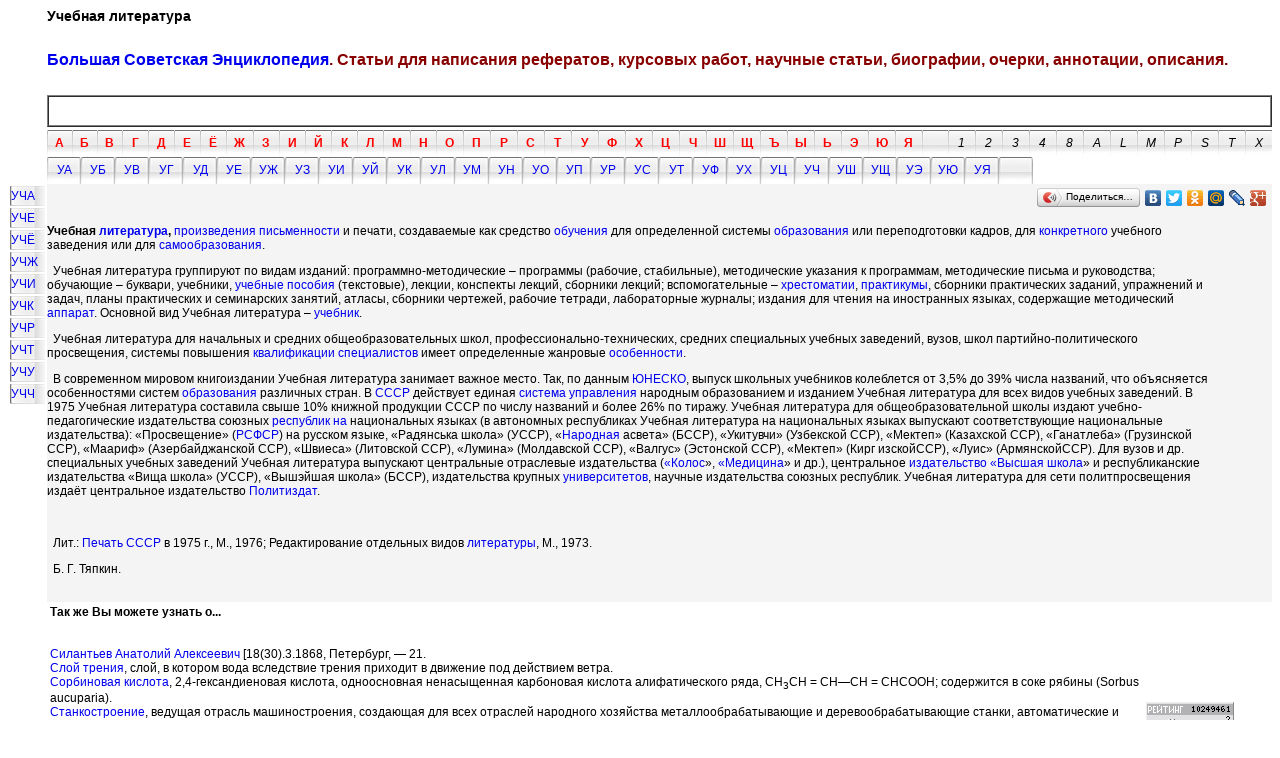

--- FILE ---
content_type: text/html; charset=windows-1251
request_url: http://www.help-rus-student.ru/text/82/896.htm
body_size: 5675
content:
<html>
<head>
<title>Учебная литература.</title>
<meta http-equiv="Content-Type" content="text/html; charset=windows-1251">
<meta name="description" content="Учебная литература">
<meta name="keywords" content="Учебная литература">
<meta name="subject" content="Учебная литература">
<meta name="Robots" content="INDEX, FOLLOW">
<link rel="icon" href="/favicon.ico" type="image/x-icon"> 
<link rel="shortcut icon" href="/favicon.ico" type="image/x-icon"> 

<style type="text/css">
<!--
a:link {
	text-decoration: none;
}
a:visited {
	text-decoration: none;
}
a:hover {
	text-decoration: none;
}
a:active {
	text-decoration: none;
}
body,td,th {
	font-family: Arial;
	font-size: 12px;
}
.style3 {color: #400000}
body {
	background-color: #FFFFFF;
}
.style4 {
	font-size: 16px;
	color: #880000;
}
.style5 {font-size: xx-small}
.стиль1 {font-size: 10px}
-->
</style>
</head>


<body>
<table width="100%"  border="0" cellspacing="0" cellpadding="0">
<tr>
<td width="39" rowspan="3"></td>
<td height="61" valign="top">
<h3>Учебная литература</h3>
<h5 class="style4"><a href="http://www.help-rus-student.ru/">Большая Советская Энциклопедия</a>. Статьи для написания рефератов, курсовых работ, научные статьи, биографии, очерки, аннотации, описания.</h5>
<script type="text/javascript">
var begun_auto_pad = 102337483;
var begun_block_id = 140077555;
</script>
<script src="http://autocontext.begun.ru/autocontext2.js" type="text/javascript"></script>
<table width="100%" border="1"  cellpadding="0" cellspacing="0">
<tr>
<td>
<!---->
<script type="text/javascript">
<!--
var _acic={dataProvider:10};(function(){var e=document.createElement("script");e.type="text/javascript";e.async=true;e.src="https://www.acint.net/aci.js";var t=document.getElementsByTagName("script")[0];t.parentNode.insertBefore(e,t)})()
//-->
</script><br>
<br>
</td>
</tr>
</table></td>
</tr>
<tr>
<td height="30" colspan="2" align="right" valign="bottom"><noindex><table border="0" cellpadding="0" cellspacing="0" align="left" >
<tr>
<td width="28" height="27" background="/image/but0.jpg" align="center"><a href="http://www.help-rus-student.ru/dir/010000.htm" style="color:#FF0000"><b>А</b></a></td>
<td width="28" height="27" background="/image/but0.jpg" align="center"><a href="http://www.help-rus-student.ru/dir/020000.htm" style="color:#FF0000"><b>Б</b></a></td>
<td width="28" height="27" background="/image/but0.jpg" align="center"><a href="http://www.help-rus-student.ru/dir/030000.htm" style="color:#FF0000"><b>В</b></a></td>
<td width="28" height="27" background="/image/but0.jpg" align="center"><a href="http://www.help-rus-student.ru/dir/040000.htm" style="color:#FF0000"><b>Г</b></a></td>
<td width="28" height="27" background="/image/but0.jpg" align="center"><a href="http://www.help-rus-student.ru/dir/050000.htm" style="color:#FF0000"><b>Д</b></a></td>
<td width="28" height="27" background="/image/but0.jpg" align="center"><a href="http://www.help-rus-student.ru/dir/060000.htm" style="color:#FF0000"><b>Е</b></a></td>
<td width="28" height="27" background="/image/but0.jpg" align="center"><a href="http://www.help-rus-student.ru/dir/070000.htm" style="color:#FF0000"><b>Ё</b></a></td>
<td width="28" height="27" background="/image/but0.jpg" align="center"><a href="http://www.help-rus-student.ru/dir/080000.htm" style="color:#FF0000"><b>Ж</b></a></td>
<td width="28" height="27" background="/image/but0.jpg" align="center"><a href="http://www.help-rus-student.ru/dir/090000.htm" style="color:#FF0000"><b>З</b></a></td>
<td width="28" height="27" background="/image/but0.jpg" align="center"><a href="http://www.help-rus-student.ru/dir/100000.htm" style="color:#FF0000"><b>И</b></a></td>
<td width="28" height="27" background="/image/but0.jpg" align="center"><a href="http://www.help-rus-student.ru/dir/110000.htm" style="color:#FF0000"><b>Й</b></a></td>
<td width="28" height="27" background="/image/but0.jpg" align="center"><a href="http://www.help-rus-student.ru/dir/120000.htm" style="color:#FF0000"><b>К</b></a></td>
<td width="28" height="27" background="/image/but0.jpg" align="center"><a href="http://www.help-rus-student.ru/dir/130000.htm" style="color:#FF0000"><b>Л</b></a></td>
<td width="28" height="27" background="/image/but0.jpg" align="center"><a href="http://www.help-rus-student.ru/dir/140000.htm" style="color:#FF0000"><b>М</b></a></td>
<td width="28" height="27" background="/image/but0.jpg" align="center"><a href="http://www.help-rus-student.ru/dir/150000.htm" style="color:#FF0000"><b>Н</b></a></td>
<td width="28" height="27" background="/image/but0.jpg" align="center"><a href="http://www.help-rus-student.ru/dir/160000.htm" style="color:#FF0000"><b>О</b></a></td>
<td width="28" height="27" background="/image/but0.jpg" align="center"><a href="http://www.help-rus-student.ru/dir/170000.htm" style="color:#FF0000"><b>П</b></a></td>
<td width="28" height="27" background="/image/but0.jpg" align="center"><a href="http://www.help-rus-student.ru/dir/180000.htm" style="color:#FF0000"><b>Р</b></a></td>
<td width="28" height="27" background="/image/but0.jpg" align="center"><a href="http://www.help-rus-student.ru/dir/190000.htm" style="color:#FF0000"><b>С</b></a></td>
<td width="28" height="27" background="/image/but0.jpg" align="center"><a href="http://www.help-rus-student.ru/dir/200000.htm" style="color:#FF0000"><b>Т</b></a></td>
<td width="28" height="27" background="/image/but0.jpg" align="center"><a href="http://www.help-rus-student.ru/dir/210000.htm" style="color:#FF0000"><b>У</b></a></td>
<td width="28" height="27" background="/image/but0.jpg" align="center"><a href="http://www.help-rus-student.ru/dir/220000.htm" style="color:#FF0000"><b>Ф</b></a></td>
<td width="28" height="27" background="/image/but0.jpg" align="center"><a href="http://www.help-rus-student.ru/dir/230000.htm" style="color:#FF0000"><b>Х</b></a></td>
<td width="28" height="27" background="/image/but0.jpg" align="center"><a href="http://www.help-rus-student.ru/dir/240000.htm" style="color:#FF0000"><b>Ц</b></a></td>
<td width="28" height="27" background="/image/but0.jpg" align="center"><a href="http://www.help-rus-student.ru/dir/250000.htm" style="color:#FF0000"><b>Ч</b></a></td>
<td width="28" height="27" background="/image/but0.jpg" align="center"><a href="http://www.help-rus-student.ru/dir/260000.htm" style="color:#FF0000"><b>Ш</b></a></td>
<td width="28" height="27" background="/image/but0.jpg" align="center"><a href="http://www.help-rus-student.ru/dir/270000.htm" style="color:#FF0000"><b>Щ</b></a></td>
<td width="28" height="27" background="/image/but0.jpg" align="center"><a href="http://www.help-rus-student.ru/dir/280000.htm" style="color:#FF0000"><b>Ъ</b></a></td>
<td width="28" height="27" background="/image/but0.jpg" align="center"><a href="http://www.help-rus-student.ru/dir/290000.htm" style="color:#FF0000"><b>Ы</b></a></td>
<td width="28" height="27" background="/image/but0.jpg" align="center"><a href="http://www.help-rus-student.ru/dir/300000.htm" style="color:#FF0000"><b>Ь</b></a></td>
<td width="28" height="27" background="/image/but0.jpg" align="center"><a href="http://www.help-rus-student.ru/dir/310000.htm" style="color:#FF0000"><b>Э</b></a></td>
<td width="28" height="27" background="/image/but0.jpg" align="center"><a href="http://www.help-rus-student.ru/dir/320000.htm" style="color:#FF0000"><b>Ю</b></a></td>
<td width="28" height="27" background="/image/but0.jpg" align="center"><a href="http://www.help-rus-student.ru/dir/330000.htm" style="color:#FF0000"><b>Я</b></a></td>
<td width="28" height="27" background="/image/but0.jpg" align="center"></td>
<td width="28" height="27" background="/image/but0.jpg" align="center"><a href="http://www.help-rus-student.ru/dir/610000.htm" style="color:#000000"><i>1</i></a></td>
<td width="28" height="27" background="/image/but0.jpg" align="center"><a href="http://www.help-rus-student.ru/dir/620000.htm" style="color:#000000"><i>2</i></a></td>
<td width="28" height="27" background="/image/but0.jpg" align="center"><a href="http://www.help-rus-student.ru/dir/630000.htm" style="color:#000000"><i>3</i></a></td>
<td width="28" height="27" background="/image/but0.jpg" align="center"><a href="http://www.help-rus-student.ru/dir/640000.htm" style="color:#000000"><i>4</i></a></td>
<td width="28" height="27" background="/image/but0.jpg" align="center"><a href="http://www.help-rus-student.ru/dir/680000.htm" style="color:#000000"><i>8</i></a></td>
<td width="28" height="27" background="/image/but0.jpg" align="center"><a href="http://www.help-rus-student.ru/dir/340000.htm" style="color:#000000"><i>A</i></a></td>
<td width="28" height="27" background="/image/but0.jpg" align="center"><a href="http://www.help-rus-student.ru/dir/450000.htm" style="color:#000000"><i>L</i></a></td>
<td width="28" height="27" background="/image/but0.jpg" align="center"><a href="http://www.help-rus-student.ru/dir/460000.htm" style="color:#000000"><i>M</i></a></td>
<td width="28" height="27" background="/image/but0.jpg" align="center"><a href="http://www.help-rus-student.ru/dir/490000.htm" style="color:#000000"><i>P</i></a></td>
<td width="28" height="27" background="/image/but0.jpg" align="center"><a href="http://www.help-rus-student.ru/dir/520000.htm" style="color:#000000"><i>S</i></a></td>
<td width="28" height="27" background="/image/but0.jpg" align="center"><a href="http://www.help-rus-student.ru/dir/530000.htm" style="color:#000000"><i>T</i></a></td>
<td width="28" height="27" background="/image/but0.jpg" align="center"><a href="http://www.help-rus-student.ru/dir/570000.htm" style="color:#000000"><i>X</i></a></td>
</tr>
</table></noindex></td>
</tr>
<tr>
<td height="27" colspan="2" valign="bottom"><noindex><table border="0" align="left" cellpadding="0" cellspacing="0">
<tr>
<td width="34" height="27" background="/image/but1.jpg" align="center"><a href="http://www.help-rus-student.ru/dir/210100.htm">УА</a></td>
<td width="34" height="27" background="/image/but1.jpg" align="center"><a href="http://www.help-rus-student.ru/dir/210200.htm">УБ</a></td>
<td width="34" height="27" background="/image/but1.jpg" align="center"><a href="http://www.help-rus-student.ru/dir/210300.htm">УВ</a></td>
<td width="34" height="27" background="/image/but1.jpg" align="center"><a href="http://www.help-rus-student.ru/dir/210400.htm">УГ</a></td>
<td width="34" height="27" background="/image/but1.jpg" align="center"><a href="http://www.help-rus-student.ru/dir/210500.htm">УД</a></td>
<td width="34" height="27" background="/image/but1.jpg" align="center"><a href="http://www.help-rus-student.ru/dir/210600.htm">УЕ</a></td>
<td width="34" height="27" background="/image/but1.jpg" align="center"><a href="http://www.help-rus-student.ru/dir/210800.htm">УЖ</a></td>
<td width="34" height="27" background="/image/but1.jpg" align="center"><a href="http://www.help-rus-student.ru/dir/210900.htm">УЗ</a></td>
<td width="34" height="27" background="/image/but1.jpg" align="center"><a href="http://www.help-rus-student.ru/dir/211000.htm">УИ</a></td>
<td width="34" height="27" background="/image/but1.jpg" align="center"><a href="http://www.help-rus-student.ru/dir/211100.htm">УЙ</a></td>
<td width="34" height="27" background="/image/but1.jpg" align="center"><a href="http://www.help-rus-student.ru/dir/211200.htm">УК</a></td>
<td width="34" height="27" background="/image/but1.jpg" align="center"><a href="http://www.help-rus-student.ru/dir/211300.htm">УЛ</a></td>
<td width="34" height="27" background="/image/but1.jpg" align="center"><a href="http://www.help-rus-student.ru/dir/211400.htm">УМ</a></td>
<td width="34" height="27" background="/image/but1.jpg" align="center"><a href="http://www.help-rus-student.ru/dir/211500.htm">УН</a></td>
<td width="34" height="27" background="/image/but1.jpg" align="center"><a href="http://www.help-rus-student.ru/dir/211600.htm">УО</a></td>
<td width="34" height="27" background="/image/but1.jpg" align="center"><a href="http://www.help-rus-student.ru/dir/211700.htm">УП</a></td>
<td width="34" height="27" background="/image/but1.jpg" align="center"><a href="http://www.help-rus-student.ru/dir/211800.htm">УР</a></td>
<td width="34" height="27" background="/image/but1.jpg" align="center"><a href="http://www.help-rus-student.ru/dir/211900.htm">УС</a></td>
<td width="34" height="27" background="/image/but1.jpg" align="center"><a href="http://www.help-rus-student.ru/dir/212000.htm">УТ</a></td>
<td width="34" height="27" background="/image/but1.jpg" align="center"><a href="http://www.help-rus-student.ru/dir/212200.htm">УФ</a></td>
<td width="34" height="27" background="/image/but1.jpg" align="center"><a href="http://www.help-rus-student.ru/dir/212300.htm">УХ</a></td>
<td width="34" height="27" background="/image/but1.jpg" align="center"><a href="http://www.help-rus-student.ru/dir/212400.htm">УЦ</a></td>
<td width="34" height="27" background="/image/but1.jpg" align="center"><a href="http://www.help-rus-student.ru/dir/212500.htm">УЧ</a></td>
<td width="34" height="27" background="/image/but1.jpg" align="center"><a href="http://www.help-rus-student.ru/dir/212600.htm">УШ</a></td>
<td width="34" height="27" background="/image/but1.jpg" align="center"><a href="http://www.help-rus-student.ru/dir/212700.htm">УЩ</a></td>
<td width="34" height="27" background="/image/but1.jpg" align="center"><a href="http://www.help-rus-student.ru/dir/213100.htm">УЭ</a></td>
<td width="34" height="27" background="/image/but1.jpg" align="center"><a href="http://www.help-rus-student.ru/dir/213200.htm">УЮ</a></td>
<td width="34" height="27" background="/image/but1.jpg" align="center"><a href="http://www.help-rus-student.ru/dir/213300.htm">УЯ</a></td>
<td width="34" height="27" background="/image/but1.jpg" align="center"></td>
</tr>
</table></noindex></td>
</tr>
<tr>
<td valign="top"><table border="0"  align="right">
<tr>
<td width="33" height="20" background="/image/but2.jpg"><a href="http://www.help-rus-student.ru/dir/212501.htm">УЧА</a></td>
</tr>
<tr>
<td width="33" height="20" background="/image/but2.jpg"><a href="http://www.help-rus-student.ru/dir/212506.htm">УЧЕ</a></td>
</tr>
<tr>
<td width="33" height="20" background="/image/but2.jpg"><a href="http://www.help-rus-student.ru/dir/212507.htm">УЧЁ</a></td>
</tr>
<tr>
<td width="33" height="20" background="/image/but2.jpg"><a href="http://www.help-rus-student.ru/dir/212508.htm">УЧЖ</a></td>
</tr>
<tr>
<td width="33" height="20" background="/image/but2.jpg"><a href="http://www.help-rus-student.ru/dir/212510.htm">УЧИ</a></td>
</tr>
<tr>
<td width="33" height="20" background="/image/but2.jpg"><a href="http://www.help-rus-student.ru/dir/212512.htm">УЧК</a></td>
</tr>
<tr>
<td width="33" height="20" background="/image/but2.jpg"><a href="http://www.help-rus-student.ru/dir/212518.htm">УЧР</a></td>
</tr>
<tr>
<td width="33" height="20" background="/image/but2.jpg"><a href="http://www.help-rus-student.ru/dir/212520.htm">УЧТ</a></td>
</tr>
<tr>
<td width="33" height="20" background="/image/but2.jpg"><a href="http://www.help-rus-student.ru/dir/212521.htm">УЧУ</a></td>
</tr>
<tr>
<td width="33" height="20" background="/image/but2.jpg"><a href="http://www.help-rus-student.ru/dir/212525.htm">УЧЧ</a></td>
</tr>
</table></td>
<td valign="top" colspan="3" bgcolor="#F4F4F4">
<div align="right">
<script type="text/javascript" src="//yandex.st/share/share.js" charset="utf-8"></script>
<div class="yashare-auto-init" data-yashareL10n="ru" data-yashareType="button" data-yashareQuickServices="yaru,vkontakte,facebook,twitter,odnoklassniki,moimir,lj,friendfeed,moikrug,gplus"></div> 
</div>
 
<div align="left" style="width:95%;" id="a">
<p><b>Учебная <a href ="http://www.help-rus-student.ru/text/43/319.htm">литература</a>,</b> <a href ="http://www.help-rus-student.ru/text/63/461.htm">произведения</a> <a href ="http://www.help-rus-student.ru/text/60/047.htm">письменности</a> и печати, создаваемые как средство <a href ="http://www.help-rus-student.ru/text/54/622.htm">обучения</a> для определенной системы <a href ="http://www.help-rus-student.ru/text/54/534.htm">образования</a> или переподготовки кадров, для <a href ="http://www.help-rus-student.ru/text/37/118.htm">конкретного</a> учебного заведения или для <a href ="http://www.help-rus-student.ru/text/68/912.htm">самообразования</a>.</p>
<p>  Учебная литература группируют по видам изданий: программно-методические – программы (рабочие, стабильные), методические указания к программам, методические письма и руководства; обучающие – буквари, учебники, <a href ="http://www.help-rus-student.ru/text/82/905.htm">учебные пособия</a> (текстовые), лекции, конспекты лекций, сборники лекций; вспомогательные – <a href ="http://www.help-rus-student.ru/text/87/295.htm">хрестоматии</a>, <a href ="http://www.help-rus-student.ru/text/62/655.htm">практикумы</a>, сборники практических заданий, упражнений и задач, планы практических и семинарских занятий, атласы, сборники чертежей, рабочие тетради, лабораторные журналы; издания для чтения на иностранных языках, содержащие методический <a href ="http://www.help-rus-student.ru/text/03/922.htm">аппарат</a>. Основной вид Учебная литература – <a href ="http://www.help-rus-student.ru/text/82/898.htm">учебник</a>.</p>
<p>  Учебная литература для начальных и средних общеобразовательных школ, профессионально-технических, средних специальных учебных заведений, вузов, школ партийно-политического просвещения, системы повышения <a href ="http://www.help-rus-student.ru/text/33/901.htm">квалификации</a> <a href ="http://www.help-rus-student.ru/text/74/287.htm">специалистов</a> имеет определенные жанровые <a href ="http://www.help-rus-student.ru/text/56/496.htm">особенности</a>.</p>
<p>  В современном мировом книгоиздании Учебная литература занимает важное место. Так, по данным <a href ="http://www.help-rus-student.ru/text/94/464.htm">ЮНЕСКО</a>, выпуск школьных учебников колеблется от 3,5% до 39% числа названий, что объясняется особенностями систем <a href ="http://www.help-rus-student.ru/text/54/534.htm">образования</a> различных стран. В <a href ="http://www.help-rus-student.ru/text/74/656.htm">СССР</a> действует единая <a href ="http://www.help-rus-student.ru/text/71/966.htm">система управления</a> народным образованием и изданием Учебная литература для всех видов учебных заведений. В 1975 Учебная литература составила свыше 10% книжной продукции СССР по числу названий и более 26% по тиражу. Учебная литература для общеобразовательной школы издают учебно-педагогические издательства союзных <a href ="http://www.help-rus-student.ru/text/66/575.htm">республик на</a> национальных языках (в автономных республиках Учебная литература на национальных языках выпускают соответствующие национальные издательства): «Просвещение» (<a href ="http://www.help-rus-student.ru/text/67/687.htm">РСФСР</a>) на русском языке, «Радянська школа» (УССР), «<a href ="http://www.help-rus-student.ru/text/51/721.htm">Народная</a> асвета» (БССР), «Укитувчи» (Узбекской ССР), «Мектеп» (Казахской ССР), «Ганатлеба» (Грузинской ССР), «Маариф» (Азербайджанской ССР), «Швиеса» (Литовской ССР), «Лумина» (Молдавской ССР), «Валгус» (Эстонской ССР), «Мектеп» (Кирг изскойССР), «Луис» (АрмянскойССР). Для вузов и др. специальных учебных заведений Учебная литература выпускают центральные отраслевые издательства (<a href ="http://www.help-rus-student.ru/text/36/343.htm">«<a href ="http://www.help-rus-student.ru/text/36/342.htm">Колос</a>»</a>, <a href ="http://www.help-rus-student.ru/text/46/993.htm">«<a href ="http://www.help-rus-student.ru/text/46/992.htm">Медицина</a>»</a> и др.), центральное <a href ="http://www.help-rus-student.ru/text/29/098.htm">издательство</a> <a href ="http://www.help-rus-student.ru/text/16/024.htm">«<a href ="http://www.help-rus-student.ru/text/16/022.htm">Высшая школа</a>»</a> и республиканские издательства «Вища школа» (УССР), «Вышэйшая школа» (БССР), издательства крупных <a href ="http://www.help-rus-student.ru/text/82/237.htm">университетов</a>, научные издательства союзных республик. Учебная литература для сети политпросвещения издаёт центральное издательство <a href ="http://www.help-rus-student.ru/text/61/428.htm">Политиздат</a>.</p>
<p>&nbsp;</p>
<p>  Лит.: <a href ="http://www.help-rus-student.ru/text/59/552.htm">Печать</a> <a href ="http://www.help-rus-student.ru/text/74/656.htm">СССР</a> в 1975 г., М., 1976; Редактирование отдельных видов <a href ="http://www.help-rus-student.ru/text/43/319.htm">литературы</a>, М., 1973. </p>
<p>  Б. Г. Тяпкин. </p>
<p>&nbsp;</p>
</div>

</td>
    </tr>
    <tr>
      <td></td>
      <td colspan="3" ><table width="100%" border="0" align="left">
        <tr>
        <td width="90%" align="left">
		<b>Так же Вы можете узнать о...</b><br>
<br>
<br>
<a href ="http://www.help-rus-student.ru/text/71/449.htm">Силантьев Анатолий Алексеевич</a>  [18(30).3.1868, Петербург, — 21.<br><a href ="http://www.help-rus-student.ru/text/72/593.htm">Слой трения</a>, слой, в котором вода вследствие трения приходит в движение под действием ветра.<br><a href ="http://www.help-rus-student.ru/text/73/737.htm">Сорбиновая кислота</a>, 2,4-гександиеновая кислота, одноосновная ненасыщенная карбоновая кислота алифатического ряда, CH<sub>3</sub>CH = CH—CH = CHCOOH; содержится в соке рябины (Sorbus aucuparia).<br><a href ="http://www.help-rus-student.ru/text/74/881.htm">Станкостроение</a>, ведущая отрасль машиностроения, создающая для всех отраслей народного хозяйства металлообрабатывающие и деревообрабатывающие станки, автоматические и полуавтоматические линии, комплексно-автоматического производства для изготовления машин, оборудования и изделий из металла и др.<br><a href ="http://www.help-rus-student.ru/text/76/025.htm">Субарктический пояс</a>, географический пояс в Северном полушарии, между арктическим поясом на С.<br><a href ="http://www.help-rus-student.ru/text/77/169.htm">Тайнмут</a>  (Tynemouth), город в Великобритании, в метрополитенском графстве Тайн-энд-Уир, в составе конурбации Тайнсайд.<br><a href ="http://www.help-rus-student.ru/text/78/313.htm">Тенишева Мария Клавдиевна</a>  [20.5(1.6).1867, Петербург, — 14.<br><a href ="http://www.help-rus-student.ru/text/79/457.htm">Токко</a>, река в Якутской АССР, правый приток р.<br><a href ="http://www.help-rus-student.ru/text/80/601.htm">Троктолит</a>  (от греч. tr<span style='font-family:Arial'>&#333;</span>kt<span style='font-family:Arial'>&#275;</span>s — форель и lithos — камень; из-за сходства Т.<br><a href ="http://www.help-rus-student.ru/text/81/745.htm">Удельные княжества</a>, уделы (от «дел» — доля, часть), феодальные владения на Руси 12—16 вв.<br>
<br>
</td>
<td width="10%">
<noindex>
<script type="text/javascript">
var gaJsHost = (("https:" == document.location.protocol) ? "https://ssl." : "http://www.");
document.write(unescape("%3Cscript src='" + gaJsHost + "google-analytics.com/ga.js' type='text/javascript'%3E%3C/script%3E"));
</script>
<script type="text/javascript">
try {
var pageTracker = _gat._getTracker("UA-7659208-4");
pageTracker._trackPageview();
} catch(err) {}</script>
<!--Rating@Mail.ru COUNTER-->
<script language="JavaScript" type="text/javascript"><!--
d=document;var a='';a+=';r='+escape(d.referrer)
js=10//--></script><script language="JavaScript1.1" type="text/javascript"><!--
a+=';j='+navigator.javaEnabled()
js=11//--></script><script language="JavaScript1.2" type="text/javascript"><!--
s=screen;a+=';s='+s.width+'*'+s.height
a+=';d='+(s.colorDepth?s.colorDepth:s.pixelDepth)
js=12//--></script><script language="JavaScript1.3" type="text/javascript"><!--
js=13//--></script><script language="JavaScript" type="text/javascript"><!--
d.write('<a href="http://top.mail.ru/jump?from=1434951"'+
' target="_top"><img src="http://d5.ce.b5.a1.top.list.ru/counter'+
'?id=1434951;t=52;js='+js+a+';rand='+Math.random()+
'" alt="Рейтинг@Mail.ru"'+' border="0" height="31" width="88"/><\/a>')
if(11<js)d.write('<'+'!-- ')//--></script><noscript><a
target="_top" href="http://top.mail.ru/jump?from=1434951"><img
src="http://d5.ce.b5.a1.top.list.ru/counter?js=na;id=1434951;t=52"
border="0" height="31" width="88"
alt="Рейтинг@Mail.ru"/></a></noscript><script language="JavaScript" type="text/javascript"><!--
if(11<js)d.write('--'+'>')//--></script><!--/COUNTER-->
</noindex></td>
<td width="20%" align="left" class="style5">
<br>
<div align="center" class="style5">
</div>
<br>
</td>
</tr>
</table></td>
</tr>
</table>
<!-- Yandex.Metrika counter -->
<script type="text/javascript">
(function (d, w, c) {
    (w[c] = w[c] || []).push(function() {
        try {
            w.yaCounter13743832 = new Ya.Metrika({id:13743832, enableAll: true, webvisor:true});
        } catch(e) {}
    });
    
    var n = d.getElementsByTagName("script")[0],
        s = d.createElement("script"),
        f = function () { n.parentNode.insertBefore(s, n); };
    s.type = "text/javascript";
    s.async = true;
    s.src = (d.location.protocol == "https:" ? "https:" : "http:") + "//mc.yandex.ru/metrika/watch.js";

    if (w.opera == "[object Opera]") {
        d.addEventListener("DOMContentLoaded", f);
    } else { f(); }
})(document, window, "yandex_metrika_callbacks");
</script>
<noscript><div><img src="//mc.yandex.ru/watch/13743832" style="position:absolute; left:-9999px;" alt="" /></div></noscript>
<!-- /Yandex.Metrika counter -->
</body>
</html>